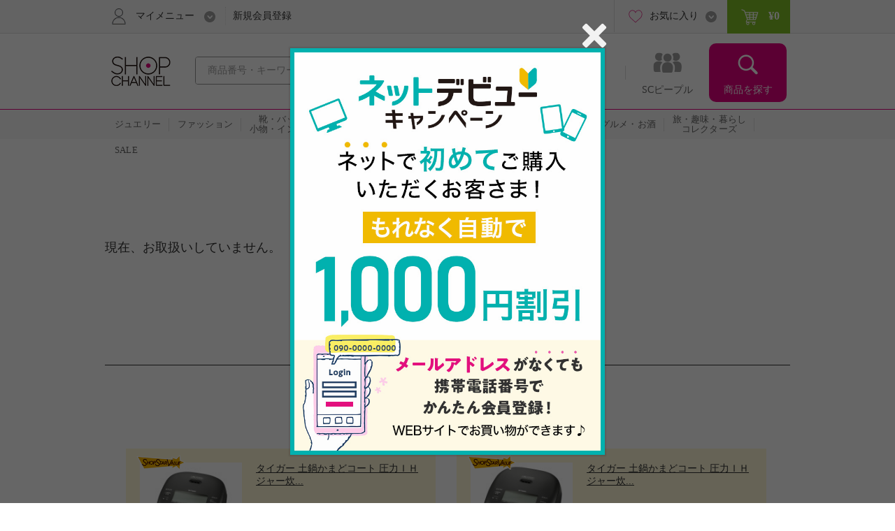

--- FILE ---
content_type: application/javascript
request_url: https://www.shopch.jp/com/js/token-validator.js?ver=5.95.0
body_size: 361
content:
// token header
// token header
var tokenHeader = function() {
    var headerName = $("meta[name='_validation_token_header']").attr("content");
    var tokenValue = $("meta[name='_validation_token']").attr("content");
    if (headerName == undefined || tokenValue == undefined) {
        return {};
    }
    return {
        [headerName]: tokenValue
    };
};


--- FILE ---
content_type: application/x-javascript
request_url: https://www.shopch.jp/com/js/brand-select.js?ver=5.95.0
body_size: 2551
content:
var initBrandSelectEvent = '';
var getSelectedBrandDataFromHtml= '';
var updateBrandCheckByBrandData;
(function() {
    $(function() {
        //トリム
        var trim = function(str){
            return str.replace(/^[\s\/]+|[\s\/]+$/g,'');
        };
        // エスケープ処理対応
        var removeHtmlPairTag = function(str){
            var character = {
              '&' : '&amp;',
              '<' : '&lt;' ,
              '>' : '&gt;' ,
              '"': '&quot;'
             };
             return str.replace(/[&<>"]/g, function(chr) {
                return character[chr];
             });
        };
        var removeBrackets = function(str){
            return str.replace(/(\(|（)[0-9]*?(\)|）)/g,'');
        };
        //removeHtmlPairTag > removeBrackets > trim
        var getCleanText = function(str){
            return trim(removeBrackets(removeHtmlPairTag(str)));
        };
        var inArrayWithKey = function(arr,key,value){
            var i;
            for(i=0;i<arr.length;i++){
                if(arr[i][key] == value){
                    return true;
                }
            }
            return false;
        };

        //その他のブランド
        var data = {
            'selectableBrandCount'        : 14,
            'alertMessageOfTooManySelect' : '1度に選択できるブランドは14件までです。',
            'brandSelectEventName'        : '.brandSelect',
            //[モーダル]
            'brandSelectedListSelector'   : '.mod-selectedList',
            'brandRemoveSelector'         : '.mod-selectedList li button',
            'brandListSelector'           : '.mod-langBox .link-list li',
            'selectedBrandListTemplate'   : '<li class="js_brand_%value%">%brandName% <button>削除する</button></li>',
            //[サイドメニュー]
            'subMenuBrandListSelector'    : '.sub-menu-list.brandSelect li'
        };
        var selectArr = [];
        //チェック済みブランドのブランド名とvalueを取得
        getSelectedBrandDataFromHtml = function(){
            var tmp = [];
            $(selectArr).each(function(i, brand){
                $(data.brandListSelector).find('#' + brand.value).prop("checked", true);
            });
            //チェック済みブランドのinput総なめ
            $(data.brandListSelector).find('input:checked').each(function(){
                var $this = $(this);
                var value = $this.val();
                var brandName = getCleanText(this.nextSibling.nodeValue || $this.parent().text());
                tmp.push({value:value=='on'?'':value,brandName:brandName});
            });
            $(data.subMenuBrandListSelector).find('input:checked').each(function(){
                var $this = $(this);
                var value = $this.val();
                var brandName = getCleanText($this.parent().text());
                if(!inArrayWithKey(tmp,value=='on'?'brandName':'value',value=='on'?brandName:value)){
                    tmp.push({value:value=='on'?'':value,brandName:brandName});
                }
            });
            $(tmp).each(function(i, brand){
                var flg = true;
                for(var i=0;i<selectArr.length;i++){
                    if(selectArr[i].value == brand.value) {
                        flg = false;
                        return;
                    }
                }
                if (flg) {
                    selectArr.push(brand);
                }
            });
            return selectArr;
        };
        //チェックしたブランドを同期する
        updateBrandCheckByBrandData = function(brandData){
            if(!brandData){
                brandData = getSelectedBrandDataFromHtml();
            }
            //全チェックを外す
            $(data.brandListSelector).find('input').prop('checked',false);
            $(data.subMenuBrandListSelector).find('input').prop('checked',false);
            if(!brandData || !brandData.length){
                return;
            }
            var i;
            for(i=0;i<brandData.length;i++){
                if(brandData[i].value != ''){
                    $(data.brandListSelector).find('input[value="'+brandData[i].value+'"]').prop('checked',true);
                    $(data.subMenuBrandListSelector).find('input[value="'+brandData[i].value+'"]').prop('checked',true);
                }else{
                    $(data.brandListSelector).filter(function(){
                        return getCleanText($(this).text()) == brandData[i].brandName;
                    }).find('input').prop('checked',true);
                    $(data.subMenuBrandListSelector).filter(function(){
                        return getCleanText($(this).text()) == brandData[i].brandName;
                    }).find('input').prop('checked',true);
                }
            }
            if(data.selectableBrandCount <= brandData.length){
                $(data.brandListSelector).find('input:not(:checked)')
                                         .prop('disabled',true);
                $(data.subMenuBrandListSelector).find('input:not(:checked)').prop('disabled',true);
            }else{
                $(data.brandListSelector).find('input').prop('disabled',false);
                $(data.subMenuBrandListSelector).find('input').prop('disabled',false);
            }
        };
        //現在選択しているブランド更新[モーダル]
        var updateSelectedBrandByBrandData = function(brandData){
            if(!brandData){
                brandData = getSelectedBrandDataFromHtml();
            }
            var i,html;
            //現在選択しているブランド全削除
            var $target = $(data.brandSelectedListSelector).empty();
            //現在選択しているブランド再構築
            for(i=0;i<brandData.length;i++){
                html = data.selectedBrandListTemplate.replace(/%value%/g,brandData[i].value)
                    .replace(/%brandName%/g,brandData[i].brandName)
                ;
                $target.append(html);
            }
            //現在選択しているブランド > 削除するボタン初期化
            initBrandRemoveEvent();
        };
        //現在選択しているブランド > 削除するボタン初期化[モーダル]
        var initBrandRemoveEvent = function($target){
            if(!$target){
                $target = $(data.brandRemoveSelector);
            }
            //現在選択しているブランド > 削除する
            $target.off(data.brandSelectEventName).on('click'+data.brandSelectEventName,function(e){
                var $parent = $(this).parent();
                var matches = $parent.attr('class').match(/js_brand_[^ ]*/);

                //inputのvalueから削除
                if(matches && matches.length){
                    var value = matches[0].split('_').pop();
                    if(value && value != ''){
                        uncheckBrand(value);
                        $parent.remove();
                        updateBrandCheckByBrandData();
                        return;
                    }
                }

                var brandName = getCleanText($parent.html());
                uncheckBrand(null,brandName);
                $parent.remove();
                updateBrandCheckByBrandData();
            });
        };
        var uncheckBrand = function(value,brandName,$li){
            if(value && value != ''){
                $(selectArr).each(function(i, brand){
                    for(var i=0;i<selectArr.length;i++){
                       if(selectArr[i].value == value){
                            selectArr = selectArr.slice(0,i).concat(selectArr.slice(i+1));
                        }
                    }
                });
                $(data.brandListSelector).find('input[value="'+value+'"]').prop('checked',false);
                $(data.subMenuBrandListSelector).find('input[value="'+value+'"]').prop('checked',false);
            }else if(brandName){
                $(data.brandListSelector).filter(function(){
                    return getCleanText($(this).text()) == brandName;
                }).find('input').prop('checked',false);
                $(data.subMenuBrandListSelector).filter(function(){
                    return getCleanText($(this).text()) == brandName;
                }).find('input').prop('checked',false);
            }else if($li && $li.length){
                var value = $li.find('input').val();
                if(value && value != 'on'){
                    uncheckBrand(value);
                }else{
                    uncheckBrand(null,getCleanText($li.text()));
                }
            }
        };
        var showAlert = function(){
            alert(data.alertMessageOfTooManySelect);
        };
        //ブランド選択イベント初期化[モーダル]
        initBrandSelectEvent = function($target){
            var $target = $(data.brandListSelector);
            $target.find('input')
                    .off(data.brandSelectEventName)
                    .on('change'+data.brandSelectEventName,function(e){
                var checked = $(this).prop('checked');
                $(this).parents('li').addClass('checked');
                if(!checked){
                    uncheckBrand(null,null,$(this).parent());
                }
                var brandData = getSelectedBrandDataFromHtml();
                if(checked && data.selectableBrandCount < brandData.length){
                    $(this).prop('checked',false);
                    showAlert();
                    return false;
                }
                updateBrandCheckByBrandData(brandData);
                updateSelectedBrandByBrandData(brandData);
            });
            $target.off(data.brandSelectEventName).on('click'+data.brandSelectEventName,function(e){
                var $this = $(this);
                if($this.find('input:disabled').length){
                    showAlert();
                }
            });
        };
        //サイドメニューブランドで絞り込む初期化[サイドメニュー]
        var initSubMenuBrandSelectEvent = function(){
            var $target = $(data.subMenuBrandListSelector);
            $target.find('input')
                    .off(data.brandSelectEventName)
                    .on('change'+data.brandSelectEventName,function(e){
                var checked = $(this).prop('checked');
                $(this).parents('li').addClass('checked');
                if(!checked){
                    uncheckBrand(null,null,$(this).parent());
                }
                var brandData = getSelectedBrandDataFromHtml();
                if(checked && data.selectableBrandCount < brandData.length){
                    $(this).prop('checked',false);
                    showAlert();
                    return false;
                }
                updateBrandCheckByBrandData(brandData);
                updateSelectedBrandByBrandData(brandData);
            });
            $target.off(data.brandSelectEventName).on('click'+data.brandSelectEventName,function(e){
                var $this = $(this);
                if($this.find('input:disabled').length){
                    showAlert();
                }
            });
        };

        $('.l-search').click(function(){
            // initialize
            $('input[name="brandCode"][type="hidden"]').val('');

            for(var i=0;i<selectArr.length;i++){
                var hiddenObj = document.createElement('input');
                var key = 'brandCode';
                hiddenObj.type = 'hidden';
                hiddenObj.name = key;
                hiddenObj.id = key + i;
                hiddenObj.value = selectArr[i].value;
                document.ProdListActionForm.appendChild(hiddenObj);
            }

            // exclude invalid value
            var inputs = $(document.ProdListActionForm).children('input');
            for(var i=0; i<inputs.length; i++){
                if (!inputs[i].value) {
                    document.ProdListActionForm.removeChild(inputs[i]);
                }
            }

            // カタリストパラメタ設定
            setCatalystParamForProdList("Search_Choice", "brand_C");

            // submit
            document.ProdListActionForm.submit();
        });

        //チェックブランド更新
        var brandData = getSelectedBrandDataFromHtml();
        updateBrandCheckByBrandData(brandData);
        updateSelectedBrandByBrandData(brandData);

        //ブランド選択イベント初期化実行
        initBrandRemoveEvent();//[モーダル]
        initBrandSelectEvent();//[モーダル]

        //サイドメニューブランドで絞り込む初期化
        initSubMenuBrandSelectEvent();//[サイドメニュー]
    });
}).call(this);


--- FILE ---
content_type: application/x-javascript
request_url: https://www.shopch.jp/com/js/funcybox_controll.js?ver=5.95.0
body_size: 554
content:
$(function(){
	if($(".fancyboxInline").length > 0) {
		/*Inline*/
		$(".fancyboxInline").fancybox({
				'showCloseButton':false,
				'padding'			: 0,
				'autoScale'			: false,
				'overlayOpacity': 0.7,
				'overlayColor':'#000000'
		});
	}

	//call by select elm
	$("select option.fancyboxInline").each(function(){
		$(this).parent().change(function(){
			var selected = $(this).find(':selected');
			if(selected.hasClass('fancyboxInline')){
				selected.trigger('click');
				$(this).find('option').eq(0).attr('selected','true');
			}
		});
	});
	
});

--- FILE ---
content_type: application/x-javascript
request_url: https://www.shopch.jp/com/js/analytics.js?ver=5.95.0
body_size: 3196
content:
(function e(t,n,r){function s(o,u){if(!n[o]){if(!t[o]){var a=typeof require=="function"&&require;if(!u&&a)return a(o,!0);if(i)return i(o,!0);var f=new Error("Cannot find module '"+o+"'");throw f.code="MODULE_NOT_FOUND",f}var l=n[o]={exports:{}};t[o][0].call(l.exports,function(e){var n=t[o][1][e];return s(n?n:e)},l,l.exports,e,t,n,r)}return n[o].exports}var i=typeof require=="function"&&require;for(var o=0;o<r.length;o++)s(r[o]);return s})({1:[function(require,module,exports){
module.exports = function(window, opt) {
  'use strict';
  var Util = require('./util');
  opt = opt || {};
  var util = new Util(window, {
    'debugMode' : opt.debugMode
  });

  if(util.isEmpty(opt.serviceName)) {
    throw 'serviceName is not defined.';
  }

  var navigator = (window && window.navigator) || {};
  var location = (window && window.location) || {};
  var document = (window && window.document) || {};

  var getUserAgent = function() {
    return navigator.userAgent || '';
  };

  var getURL = function() {
    return location.href || document.documentURI || '';
  };

  var getReferrer = function() {
    return document.referrer || '';
  };

  var getLanguage = function() {
    return navigator.language || '';
  };

  var getObjectId = function() {
    return Date.now().toString() + '_' + util.getUUID();
  };

  var getDomain = function() {
    return location.hostname || '';
  };

  var getCookies = function() {
    return document.cookie || '';
  };

  var getCookie = function(key) {
    if(util.isEmpty(key)) { return '' }

    var findArray = function(array, cond) {
      if(Array.prototype.find) {
        return array.find(cond);
      }

      for(var i = 0; i < array.length; i++) {
        if(cond(array[i])) {
          return array[i];
        }
      }
      return void 0;
    };

    var cookie = findArray(getCookies().split('; '), function(item) {
      return item.match(new RegExp('^' + key + '='));
    });

    if(util.isEmpty(cookie)) {
      return '';
    } else {
      var value = decodeURIComponent(cookie.split('=')[1]);
      return util.isEmpty(value) ? '' : value;
    }
  };

  var setCookie = function(obj) {
    if(util.isEmpty(document.cookie)) { return; }

    if(util.isEmpty(obj) || util.isEmpty(obj.key) || util.isEmpty(obj.value)) { return; }

    var cookie;

    if(getDomain().match(/auone\.jp$/)) {
      cookie = buildCookie({
        key : obj.key,
        value : obj.value,
        maxage : obj.maxage,
        path : '/',
        domain : '.auone.jp'
      });
    } else {
      cookie = buildCookie({
        key : obj.key,
        value : obj.value,
        maxage : obj.maxage,
        path : '/'
      });
    }

    util.debug('cookie set: ' + cookie);
    document.cookie = cookie;
  };

  var deleteOldCookie = function(key) {
    if(util.isEmpty(document.cookie)) { return; }

    if(util.isEmpty(key)) { return; }

    var value_bak = getCookie(key); 

    var cookie = buildCookie({
      key : key,
      value : 'dummy',
      maxage : 0 
    });

    util.debug('del cookie: ' + cookie);
    document.cookie = cookie;

    return value_bak;
  };

  var buildCookie = function(obj) {
    var cookie = obj.key + '=' + obj.value;

    if(!util.isEmpty(obj.maxage)) {
      cookie += '; max-age=' + obj.maxage;
      var expire = new Date();
      expire.setTime(obj.maxage * 1000 + expire.getTime());
      cookie += '; expires=' + expire.toUTCString();
    }

    if(!util.isEmpty(obj.domain)) {
      cookie += '; domain=' + obj.domain;
    }

    if(!util.isEmpty(obj.path)) {
      cookie += '; path=' + obj.path;
    }

    return cookie;
  };

  return {
    'getLog' : function(type, params) {
      var SESSION_ID_KEY = 'ss_sid';
      var USER_ID_KEY = 'ss_uid';

      var sid_bak = deleteOldCookie(SESSION_ID_KEY);
      var uid_bak = deleteOldCookie(USER_ID_KEY);

      setCookie({
        key : SESSION_ID_KEY,
        value : getCookie(SESSION_ID_KEY) || sid_bak || util.getUUID(),
        maxage : 60 * 15
      });

      setCookie({
        key : USER_ID_KEY,
        value : getCookie(USER_ID_KEY) || uid_bak || util.getUUID(),
        maxage : 60 * 60 * 24 * 365 * 2
      });

      return {
        'service_name' : opt.serviceName,
        'event_type' : type,
        'user_agent' : getUserAgent(),
        'url' : getURL(),
        'referrer' : getReferrer(),
        'platform' : opt.platform,
        'language' : getLanguage(),
        'c_sid' : getCookie(SESSION_ID_KEY),
        'c_uid' : getCookie(USER_ID_KEY),
        'c_timestamp_msec' : Date.now(),
        '__id' : getObjectId(),
        'params' : params
      };
    }
  };
};

},{"./util":4}],2:[function(require,module,exports){
(function(window) {
  'use strict';
  var Logger = require('./logger');
  var Util = require('./util');
  var Sender = require('./sender');

  var ss_analytics = window.ss_analytics || {};
  var ss_queue = window.ss_queue || [];

  var logger = new Logger(window, {
    'debugMode' : ss_analytics.debugMode,
    'serviceName' : ss_analytics.serviceName,
    'platform' : ss_analytics.platform
  });
  var util = new Util(window, {
    'debugMode' : ss_analytics.debugMode
  });
  var sender = new Sender(window, {
    'debugMode' : ss_analytics.debugMode,
    'targetDev' : ss_analytics.targetDev
  });

  var ss_ev = function(type, params) {
    switch (type) {
      case 'access':
      case 'impression':
      case 'click':
      case 'suggest_impression':
      case 'suggest_click':
      case 'speller_impression':
      case 'speller_click':
      case 'relation_impression':
      case 'relation_click':
      case 'cart_in':
      case 'transaction':
        sender.send(logger.getLog(type, params));
        break;
      default:
        util.debug('unknown event: ' + type);
        break;
    }
  };

  window.ss_ev = ss_ev;
 
  if(!util.isSupportedBrowser()) {
    util.debug('not supported browser');
    window.ss_ev = function() { return; };
    return;
  }

  util.debug(window.navigator);
  util.debug(window.location);
  util.debug(window.document);

  util.debug('Defined.');

  ss_queue.unshift(function() {
    ss_ev('access', ss_analytics.params);
  });

  // exec ss_queue tasks
  ss_queue.forEach(function(task, index) {
    util.debug('exec i:' + index);
    task();
  });

  sender.run();
}(window));


},{"./logger":1,"./sender":3,"./util":4}],3:[function(require,module,exports){
module.exports = function(window, opt) {
  'use strict';
  var Util = require('./util');
  opt = opt || {};
  var debugMode = opt.debugMode;
  var targetDev = opt.targetDev;

  var METHOD = 'POST';
  var CONTENT_TYPE = 'application/json';

  var TIMEOUT_MSEC = 10000;
  var TIMEOUT_MSEC_MAX = 60000;

  var queue = [];
  var running = false;

  var util = new Util(window, {
    'debugMode' : opt.debugMode
  });

  var getEndPoint = function() {
    if (targetDev) {
      return 'https://event-dev.s4p.jp/ev';
    } else {
      return 'https://ev.s4p.jp/ev';
    }
  };

  var buildMessage = function() {
    util.debug(queue);
    util.debug('build message from ' + queue.length + ' items.')
    return queue.join('\n');
  };

  var refleshQueue = function() {
    queue.length = 0;
  };

  var xhrSend = function() {
    var xhr = new XMLHttpRequest();

    var UNSENT = 0;
    var OPENED = 1;
    var HEADERS_RECEIVED = 2;
    var LOADING = 3;
    var DONE = 4;

    var free = function() {
      xhr.abort();
      xhr.onreadystatechange = null;
      xhr.ontimeout = null;
      xhr = null;
    };

    xhr.onreadystatechange = function() {
      switch ( xhr.readyState ) {
        case UNSENT:
          util.debug('UNSENT');
          break;
        case OPENED:
          util.debug('OPENED');
          break;
        case HEADERS_RECEIVED:
          util.debug('HEADERS_RECEIVED');
          break;
        case LOADING:
          util.debug('LOADING');
          break;
        case DONE:
          util.debug('DONE');
          if( xhr.status == 200 || xhr.status == 304 ) {
            util.debug('request success');
            util.debug('response: ' + xhr.responseText);
            refleshQueue();
          } else {
            util.debug('request failed');
            util.debug('HTTP status: ' + xhr.status);
          }
          break;
      };
    };

    return function(i, ontimeout) {
      util.debug('send :' + i);
      var waitTime = TIMEOUT_MSEC * (i + 1);
      if(waitTime > TIMEOUT_MSEC_MAX) { waitTime = TIMEOUT_MSEC_MAX }

      xhr.ontimeout = function() {
        free();
        ontimeout();
      };
      xhr.open(METHOD, getEndPoint());
      xhr.timeout = waitTime;
      xhr.setRequestHeader('Content-Type', CONTENT_TYPE);
      xhr.send(buildMessage());
    };
  };

  var sendCore = function(i) {
    if(!running) {
      util.debug('sender waiting.');
      return;
    }

    var sendMethod = xhrSend();

    sendMethod(i, function() {
      if(i < 10) {
        util.debug('request failed, try next.');
        sendCore(i + 1);
      } else {
        util.debug('request failed.');
      }
    });
  };

  var sendLog = function(data) {
    util.debug(data);

    if(util.isBot(data.user_agent)) {
      util.debug('it is bot, not send log');
      return;
    }

    queue.push(JSON.stringify(data));
    sendCore(0);
  };

  var run = function() {
    running = true;

    sendCore(0);
  };

  return {
    'send' : sendLog,
    'run' : run
  };
};

},{"./util":4}],4:[function(require,module,exports){
module.exports = function(window, opt) {
  'use strict';
  var undefined = void 0;
  opt = opt || {};
  var debugMode = opt.debugMode;

  var debug = function(obj) {
    if(!debugMode) { return; }
    return window.console && window.console.log(obj);
  };

  var isEmpty = function(obj) {
    return obj === null || obj === undefined;
  };

  var botUAList = [
    'Googlebot',
    'bingbot',
    'Baidu'
  ];
  var isBot = function(ua) {
    if (isEmpty(ua)) {
      return false;
    }
    return botUAList.some(function(item) {
      return ua.indexOf(item) >= 0;
    }); 
  };

  var getUUID = function() {
    var getDigit = function() {
      return (Math.random() * 16 | 0).toString(16);
    };

    var id = '';
    for(var i = 0; i < 8; i++) { id += getDigit(); }
    id += '-';
    for(var i = 0; i < 4; i++) { id += getDigit(); }
    id += '-4';
    for(var i = 0; i < 3; i++) { id += getDigit(); }
    id += '-';
    id += ['8', '9', 'a', 'b'][(Math.random() * 4 | 0)];
    for(var i = 0; i < 3; i++) { id += getDigit(); }
    id += '-';
    for(var i = 0; i < 12; i++) { id += getDigit(); }

    return id;
  };

  var isSupportedBrowser = function() {
    var hasXDR = function() {
      // le IE 10
      return typeof XDomainRequest !== 'undefined';
    };
    var hasFileReader = function() {
      // ge IE 10
      return typeof window.FileReader !== "undefined";
    };
    return ! hasXDR() || hasFileReader();
  };

  return {
    'debug' : debug,
    'isEmpty' : isEmpty,
    'getUUID' : getUUID,
    'isBot' : isBot,
    'isSupportedBrowser' : isSupportedBrowser
  };
};

},{}]},{},[2]);
